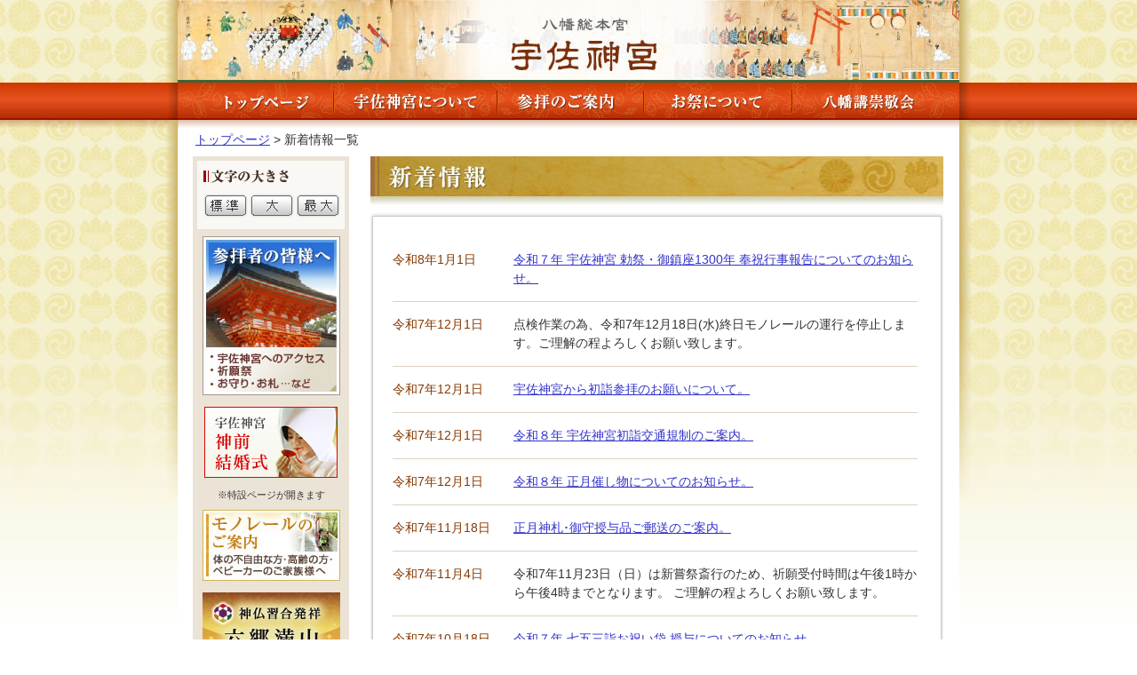

--- FILE ---
content_type: text/html; charset=UTF-8
request_url: http://www.usajinguu.com/news-list/
body_size: 21454
content:
<!DOCTYPE html>
<html lang="ja">
<head>
<meta charset="UTF-8">
<meta name="format-detection" content="telephone=no">
<link rel="shortcut icon" href="http://www.usajinguu.com/wp-content/themes/usajinguu/images/common/favicon.ico">
<link rel="stylesheet" type="text/css" href="http://www.usajinguu.com/wp-content/themes/usajinguu/style.css" />
<link href="http://www.usajinguu.com/wp-content/themes/usajinguu/css/underlayer/news-list.css" rel="stylesheet" type="text/css" />
<script type="text/javascript" src="http://www.usajinguu.com/wp-content/themes/usajinguu/js/fontsize.js"></script>
<!-- Global site tag (gtag.js) - Google Analytics -->
<script async src="https://www.googletagmanager.com/gtag/js?id=G-1K54848Y91"></script>
<script>
  window.dataLayer = window.dataLayer || [];
  function gtag(){dataLayer.push(arguments);}
  gtag('js', new Date());

  gtag('config', 'G-1K54848Y91');
</script>
<meta name="keywords" content="宇佐神宮,新着情報">
<meta name="description" content="宇佐神宮の新着情報一覧です。">
<title>新着情報一覧 | 八幡総本宮 宇佐神宮</title>
<link rel='dns-prefetch' href='//fonts.googleapis.com' />
<link rel='dns-prefetch' href='//s.w.org' />
<link rel="alternate" type="application/rss+xml" title="八幡総本宮 宇佐神宮 &raquo; フィード" href="http://www.usajinguu.com/feed/" />
<link rel="alternate" type="application/rss+xml" title="八幡総本宮 宇佐神宮 &raquo; コメントフィード" href="http://www.usajinguu.com/comments/feed/" />
<style type="text/css">.recentcomments a{display:inline !important;padding:0 !important;margin:0 !important;}</style>	<style type="text/css" id="twentythirteen-header-css">
			.site-header {
			background: url(http://www.usajinguu.com/wp-content/themes/usajinguu/images/headers/circle.png) no-repeat scroll top;
			background-size: 1600px auto;
		}
		@media (max-width: 767px) {
			.site-header {
				background-size: 768px auto;
			}
		}
		@media (max-width: 359px) {
			.site-header {
				background-size: 360px auto;
			}
		}
		</style>
	</head>
<body id="font" class="page-template page-template-blog page-template-blog-php page page-id-35">

<link href="http://www.usajinguu.com/wp-content/themes/usajinguu/css/underlayer/news-list.css" rel="stylesheet" type="text/css" />
<div id="layout">
  <div id="header">
    <h1><a href="http://www.usajinguu.com/"><img src="http://www.usajinguu.com/wp-content/themes/usajinguu/images/common/header.jpg" alt="八幡総本宮 宇佐神宮" width="880" height="93" /></a></h1>    <ul id="head_menu">
  <li class="menu01"><a href="http://www.usajinguu.com/">トップページ</a></li>
  <li class="menu02"><a href="/lineage/">宇佐神宮について</a></li>
  <li class="menu03"><a href="/worship/">参拝のご案内</a></li>
  <li class="menu04"><a href="/festival-list/">お祭について</a></li>
  <li class="menu05"><a href="/hachiman/">八幡講崇敬会</a></li>
</ul>
  </div>
  <!--header-->
  <p id="pankuzu"><a href="http://www.usajinguu.com/">トップページ</a> &gt; 新着情報一覧</p>
  <div id="contents_box">
    <div id="contents" class="clearfix">
      <div id="main_box">
        <div id="main">
          <h2><img src="http://www.usajinguu.com/wp-content/themes/usajinguu/images/news/title.jpg" alt="新着情報一覧｜八幡神社 宇佐神宮" /></h2>
          <div id="main_top"></div>
          <div id="main_middle">
            <div id="box">
              <dl>
                                
                                <dt>令和8年1月1日</dt>
                <dd><a href="http://www.usajinguu.com/news/7181/">令和７年 宇佐神宮 勅祭・御鎮座1300年 奉祝行事報告についてのお知らせ。</a></dd>
                
                                              
                                <dt>令和7年12月1日</dt>
                <dd>点検作業の為、令和7年12月18日(水)終日モノレールの運行を停止します。ご理解の程よろしくお願い致します。</dd>
                
                                              
                                <dt>令和7年12月1日</dt>
                <dd><a href="http://www.usajinguu.com/news/7108/">宇佐神宮から初詣参拝のお願いについて。</a></dd>
                
                                              
                                <dt>令和7年12月1日</dt>
                <dd><a href="http://www.usajinguu.com/news/7088/">令和８年 宇佐神宮初詣交通規制のご案内。</a></dd>
                
                                              
                                <dt>令和7年12月1日</dt>
                <dd><a href="http://www.usajinguu.com/news/7085/">令和８年 正月催し物についてのお知らせ。</a></dd>
                
                                              
                                <dt>令和7年11月18日</dt>
                <dd><a href="http://www.usajinguu.com/news/7028/">正月神札･御守授与品ご郵送のご案内。</a></dd>
                
                                              
                                <dt>令和7年11月4日</dt>
                <dd>令和7年11月23日（日）は新嘗祭斎行のため、祈願受付時間は午後1時から午後4時までとなります。 ご理解の程よろしくお願い致します。</dd>
                
                                              
                                <dt>令和7年10月18日</dt>
                <dd><a href="http://www.usajinguu.com/news/6968/">令和７年 七五三詣お祝い袋 授与についてのお知らせ。</a></dd>
                
                                              
                                <dt>令和7年9月26日</dt>
                <dd><a href="http://www.usajinguu.com/news/6900/">宇佐神宮勅祭･御鎮座1300年を応援する会より奉賛金受納のお知らせ。</a></dd>
                
                                              
                                <dt>令和7年9月23日</dt>
                <dd><a href="http://www.usajinguu.com/news/6870/">宇佐神宮風除報賽祭 宇佐神宮御神能についてのお知らせ。</a></dd>
                
                                              
                                <dt>令和7年9月21日</dt>
                <dd><a href="http://www.usajinguu.com/news/6865/">仲秋祭（放生会）における交通規制についてのお知らせ。</a></dd>
                
                                              
                                <dt>令和7年9月21日</dt>
                <dd><a href="http://www.usajinguu.com/news/6862/">令和７年 七五三詣のご案内。</a></dd>
                
                                              
                                <dt>令和7年9月17日</dt>
                <dd><a href="http://www.usajinguu.com/news/6840/">令和７年 勅祭記念 流鏑馬神事及び奉祝花火における交通規制のお知らせ。</a></dd>
                
                                              
                                <dt>令和7年9月16日</dt>
                <dd><a href="http://www.usajinguu.com/news/6796/">呉橋横神橋 夜間閉門についてのお知らせ。</a></dd>
                
                                              
                                <dt>令和7年9月9日</dt>
                <dd><a href="http://www.usajinguu.com/news/6824/">宝物館勅祭記念秋季特別展「勅使と宇佐神宮」についてのお知らせ。</a></dd>
                
                                              
                                <dt>令和7年9月4日</dt>
                <dd><a href="http://www.usajinguu.com/news/6801/">令和７年９月２０日・２１日 午後4時以降参拝停止のご案内。</a></dd>
                
                                              
                                <dt>令和7年8月24日</dt>
                <dd><a href="http://www.usajinguu.com/news/6743/">第258回 臨時奉幣祭（勅祭）についてのお知らせ。</a></dd>
                
                                              
                                <dt>令和7年8月7日</dt>
                <dd><a href="http://www.usajinguu.com/news/6689/">宇佐神宮御鎮座1300年記念 大分麦焼酎「西の星」特別限定ラベル全国販売についてのお知らせ。</a></dd>
                
                                              
                                <dt>令和7年7月23日</dt>
                <dd><a href="http://www.usajinguu.com/news/6628/">「下宮」夜間閉門についてのお知らせ。</a></dd>
                
                                              
                                <dt>令和7年7月16日</dt>
                <dd>令和7年7月31日（木）は、御神幸祭斎行のため、祈願受付時間は午前9時から午後1時までとなります。ご理解の程よろしくお願い致します。</dd>
                
                                              
                                <dt>令和7年7月15日</dt>
                <dd><a href="http://www.usajinguu.com/news/6545/">令和７年 御神幸祭 流鏑馬神事・花火大会における交通規制のお知らせ。</a></dd>
                
                                              
                                <dt>令和7年7月11日</dt>
                <dd><a href="http://www.usajinguu.com/news/6494/">令和７年 「流鏑馬神事拝観券」（当日分）頒布のご案内。</a></dd>
                
                                              
                                <dt>令和7年7月4日</dt>
                <dd><a href="http://www.usajinguu.com/news/6376/">宇佐神宮表参道駐車場 カメラ式駐車場変更に伴う利用不可についてのお知らせ。</a></dd>
                
                                              
                                <dt>令和7年6月19日</dt>
                <dd><a href="http://www.usajinguu.com/news/6250/">呉橋擬宝珠レプリカ贈呈式についてのお知らせ。</a></dd>
                
                                              
                                <dt>令和7年6月19日</dt>
                <dd><a href="http://www.usajinguu.com/news/6247/">茅の輪設置についてのお知らせ。</a></dd>
                
                                              
                                <dt>令和7年6月4日</dt>
                <dd><a href="http://www.usajinguu.com/news/6144/">「宇佐さざれ石」奉納のお知らせ。</a></dd>
                
                                              
                                <dt>令和7年5月28日</dt>
                <dd><a href="http://www.usajinguu.com/news/6102/">夏越の大祓についてのお知らせ。</a></dd>
                
                                              
                                <dt>令和7年5月23日</dt>
                <dd><a href="http://www.usajinguu.com/news/6063/">令和７年 宇佐神宮 勅祭・御鎮座1300年 奉祝行事のご案内。（下半期）</a></dd>
                
                                              
                                <dt>令和7年5月10日</dt>
                <dd><p><a href="http://www.usajinguu.com/news/5769/">テレビ番組「日本の祭り」鎮疫祭放送について、BS放送の日程が決まりました</a></p></dd>
                
                                              
                                <dt>令和7年5月8日</dt>
                <dd><a href="http://www.usajinguu.com/news/5960/">上宮西大門緊急改修事業竣功のお知らせ。</a></dd>
                
                                              
                                <dt>令和7年5月7日</dt>
                <dd><a href="http://www.usajinguu.com/news/5942/">令和７年８月１日 御神幸祭 流鏑馬神事入場整理券についてのお知らせ。</a></dd>
                
                                              
                                <dt>令和7年4月28日</dt>
                <dd><a href="http://www.usajinguu.com/news/5932/">令和７年 公演「古事記そして日本神話と神楽」のお知らせ。</a></dd>
                
                                              
                                <dt>令和7年4月10日</dt>
                <dd>定期点検作業の為、令和7年5月7日(水)終日モノレールの運行を停止します。ご理解の程よろしくお願い致します。</dd>
                
                                              
                                <dt>令和7年4月5日</dt>
                <dd><a href="http://www.usajinguu.com/news/5885/">宇佐市観光ガイドの会「宇佐神宮一日無料観光ガイド」のご案内。</a></dd>
                
                                              
                                <dt>令和7年3月25日</dt>
                <dd><a href="http://www.usajinguu.com/news/5856/">宇佐神宮御鎮座1300年記念貨幣セット販売についてのお知らせ。</a></dd>
                
                                                <div class="pagenation">
<ul>
<li class="active">1</li>
<li><a href='http://www.usajinguu.com/news-list/page/2/'>2</a></li>
<li><a href='http://www.usajinguu.com/news-list/page/3/'>3</a></li>
<li class="next"><a href="http://www.usajinguu.com/news-list/page/2/">次へ</a></li>
</ul>
</div>
                              </dl>
            </div>
            <ul id="pagetop">
              <li><a href="#header">このページの一番上に戻る</a></li>
            </ul>
          </div>
          <!--main_middle-->
          <div id="main_bottom"></div>
        </div>
        <!--main-->
      </div>
      <!--main_box-->
      <div id="left_box">
        <div id="left_banner">
  <div id="size_box">
    <p><img src="http://www.usajinguu.com/wp-content/themes/usajinguu/images/common/size.png" alt="文字の大きさ" /></p>
    <p><img src="http://www.usajinguu.com/wp-content/themes/usajinguu/images/common/size_btn.png" alt="文字の拡大" border="0" usemap="#Map" />
      <map name="Map" id="Map">
        <area shape="rect" coords="1,1,49,26" href="javascript:fontsize(85);" alt="標準" />
        <area shape="rect" coords="53,1,101,26" href="javascript:fontsize(100);" alt="大" />
        <area shape="rect" coords="105,1,153,26" href="javascript:fontsize(120);" alt="最大" />
      </map>
    </p>
  </div>
  <!--size_box-->
  <div id="banner_box">
    <div id="banner">
      <p><a href="/worship/"><img src="http://www.usajinguu.com/wp-content/themes/usajinguu/images/common/worship.jpg" alt="参拝者の皆様へ" width="155" height="179" /></a></p>
      <p><a href="https://usajinguu-w.jp/annai/" target="_blank"><img src="http://www.usajinguu.com/wp-content/themes/usajinguu/images/common/wedding.png" alt="神前結婚式" width="150" height="80" /></a></p>
      <p>※特設ページが開きます</p>
      <p><a href="/monorail/"><img src="http://www.usajinguu.com/wp-content/themes/usajinguu/images/common/monorail.jpg" alt="モノレールのご案内" width="155" height="80" /></a></p>
      <p><a href="/news/402/"><img src="http://www.usajinguu.com/wp-content/themes/usajinguu/images/common/rokugoumanzan-banner.png" alt="神仏習合発祥 六郷満山" width="155" height="77" /></a></p>
      <p><a href="/faq/"><img src="http://www.usajinguu.com/wp-content/themes/usajinguu/images/common/faq.png" alt="よくある質問" width="155" height="85" /></a></p>
                  <p><a href="/heirloom/"><img src="http://www.usajinguu.com/wp-content/themes/usajinguu/images/common/heirloom10-15.png" alt="宇佐の神宝 宇佐神宮宝物館" width="155" height="77" /></a></p>
            <!--<p><a href="/omotesando/"><img src="http://www.usajinguu.com/wp-content/themes/usajinguu/images/common/omotesando.jpg" alt="表参道商店街" width="155" height="53" /></a></p>-->
    </div>
    <div id="address_box"> <img src="http://www.usajinguu.com/wp-content/themes/usajinguu/images/common/mail_usa.png" alt="宇佐神宮庁" />
      <p>〒872-0102</p>
      <p>大分県宇佐市</p>
      <p>南宇佐2859</p>
      <p>TEL：0978-37-0001</p>
      <p>FAX：0978-37-2748</p>
      <!--<p><a href="/contact/"><img src="http://www.usajinguu.com/wp-content/themes/usajinguu/images/common/mail_btn.png" alt="メールを送る" /></a></p>-->
      <h4><a href="/contact/"><img src="http://www.usajinguu.com/wp-content/themes/usajinguu/images/common/contact-btn.png" alt="お問い合わせ" /></a></h4>
      <h4><a href="/donation/"><img src="http://www.usajinguu.com/wp-content/themes/usajinguu/images/common/donation-btn.png" alt="奉賛お申込み" /></a></h4>
    </div>
    <!--address_box-->
    <img src="http://www.usajinguu.com/wp-content/themes/usajinguu/images/common/time01.gif" alt="上宮の開門時間" width="155" height="22" />
    <div id="time_box1">
      <!--<p>【4月～9月】</p>
      <p>5時30分～19時</p>
      <p class="time01">【10月～3月】</p>-->
      <p>6時～18時</p>
      <!--<p class="time03"><a href="/news17/#list2">※参拝時間変更について</a></p>-->
      <p>※正月期間中を除く</p>
    </div>
    <img src="http://www.usajinguu.com/wp-content/themes/usajinguu/images/common/time02.gif" alt="祈願祭の受付時間" width="155" height="22" />
    <div id="time_box2">
      <p class="time04"><span>9時～16時</span>(毎日)</p>
      <!--<p class="center"><a href="/news17/#list2">※10月5日(月)午後・6日(火)は承れません。</a></p>-->
      <p><a href="/pray/">祈願祭の詳細はこちら&gt;&gt;</a></p>
      <p class="time02">※<a href="/festival-list/">恒例祭</a>斎行中は中断の場合がございます。</p>
    </div>
    <!--time_box-->
    <div id="banner_box2">
      <p><img src="http://www.usajinguu.com/wp-content/themes/usajinguu/images/common/banner-title.gif" alt="関連サイト" width="76" height="15" /></p>
      <ul>
        <li><a href="/omotesando/"><img src="http://www.usajinguu.com/wp-content/themes/usajinguu/images/common/omotesando.jpg" alt="表参道商店街" width="155" height="53" /></a></li>
        <li><a href="http://www.usa-kanko.jp/" target="_blank"><img src="http://www.usajinguu.com/wp-content/themes/usajinguu/images/common/banner01.gif" alt="宇佐市観光協会" width="155" height="53" /></a></li>
        <!--<li><a href="http://kyouiku.oita-ed.jp/rekisihakubutukan-b/" target="_blank"><img src="http://www.usajinguu.com/wp-content/themes/usajinguu/images/common/banner02.gif" alt="大分県立歴史博物館" width="155" height="53" /></a></li>-->
        <!--<li><a href="http://www.w-nexco.co.jp/drive_porter/driverally/" target="_blank"><img src="http://www.usajinguu.com/wp-content/themes/usajinguu/images/common/banner03.png" alt="お国じまんカードラリー" width="155" height="51" /></a></li>-->
      </ul>
    </div>
    <!--banner_box2-->
  </div>
  <!--banner_box-->
</div>
<!--left_banner-->
      </div>
      <!--left_box-->
    </div>
    <!--contents-->
  </div>
  <!--contents_box-->
</div>
<!--layout-->
<div id="footer">
  <div id="foot-box">
    <ul id="foot_m">
      <li><a href="http://www.usajinguu.com/">トップページ</a></li>
      <li><a href="/lineage/">宇佐神宮について</a></li>
      <li><a href="/worship/">参拝のご案内</a></li>
      <li><a href="/festival-list/">お祭について</a></li>
      <li class="foot_menu"><a href="/faq/">よくある質問</a></li>
    </ul>
    <ul> 
      <li><a href="/hachiman/">八幡講崇敬会</a></li>
      <li><a href="/heirloom/">宝物館</a></li>
      <li><a href="/omotesando/">表参道商店街</a></li>
      <li><a href="/contact/">お問い合せ</a></li>
      <li><a href="/donation/">奉賛お申込み</a></li>
      <li class="foot_menu"><a href="/disclaimer/">免責事項</a></li>
    </ul>
    <address>
    Copyright (C) 宇佐神宮庁. All Rights Reserved.
    </address>
  </div>
</div>
<!--footer-->
<link rel='stylesheet' id='wp-block-library-css'  href='http://www.usajinguu.com/wp-includes/css/dist/block-library/style.min.css?ver=5.5.1' type='text/css' media='all' />
<link rel='stylesheet' id='twentythirteen-fonts-css'  href='https://fonts.googleapis.com/css?family=Source+Sans+Pro%3A300%2C400%2C700%2C300italic%2C400italic%2C700italic%7CBitter%3A400%2C700&#038;subset=latin%2Clatin-ext' type='text/css' media='all' />
<link rel='stylesheet' id='genericons-css'  href='http://www.usajinguu.com/wp-content/themes/usajinguu/genericons/genericons.css?ver=3.03' type='text/css' media='all' />
<link rel='stylesheet' id='twentythirteen-style-css'  href='http://www.usajinguu.com/wp-content/themes/usajinguu/style.css?ver=2013-07-18' type='text/css' media='all' />
<!--[if lt IE 9]>
<link rel='stylesheet' id='twentythirteen-ie-css'  href='http://www.usajinguu.com/wp-content/themes/usajinguu/css/ie.css?ver=2013-07-18' type='text/css' media='all' />
<![endif]-->
<script type='text/javascript' src='http://www.usajinguu.com/wp-includes/js/wp-embed.min.js?ver=5.5.1' id='wp-embed-js'></script>
</body></html>

--- FILE ---
content_type: text/css
request_url: http://www.usajinguu.com/wp-content/themes/usajinguu/style.css
body_size: 182
content:
/*
Theme Name: 宇佐神宮
Theme URI: 
Description: 宇佐神宮・コーポレートテーマ
Author:Albrace
*/

@charset "utf-8";

@import'css/reset.css';
@import'css/common.css';

--- FILE ---
content_type: text/css
request_url: http://www.usajinguu.com/wp-content/themes/usajinguu/css/underlayer/news-list.css
body_size: 640
content:
@charset "utf-8";





#box {
	margin: 20px 0 20px 10px;
	line-height: 1.6;
	padding-right: 15px;
}

#box dt {
	width: 10em;
	float: left;
	color: #873800;
}

#box dd {
	padding-left: 10em;
	border-bottom: #DDD1BB 1px solid;
	margin-bottom: 15px;
	padding-bottom: 15px;
}

.new {margin-top: 5px;}

#box .new dt {
	width: 5em;
	float: left;
	color: #333;
}

#box .new dd {
	padding-left: 5em;
	margin-bottom: 5px;
	padding-bottom: 0px;
	border-bottom-style: none;
}

#box .new2 dt {
	width: 10em;
	float: left;
	color: #333;
}

#box .new2 dd {
	padding-left: 10em;
	margin-bottom: 5px;
	padding-bottom: 0px;
	border-bottom-style: none;
}





--- FILE ---
content_type: text/css
request_url: http://www.usajinguu.com/wp-content/themes/usajinguu/css/reset.css
body_size: 1886
content:
@charset "utf-8";


/*--------------------------------------

	YUI Reset CSS & YUI Font CSS
  Last Update 2008-12-12
	
	Copyright (c) 2008
	Yahoo! Inc. All rights reserved.
	Code licensed under the BSD License:
	http://developer.yahoo.net/yui/license.txt
	version: 2.6.0

	1.YUI Reset CSS
	2.YUI Font CSS
	
---------------------------------------*/

/*--------------------------------------
	1.YUI Reset CSS
---------------------------------------*/

html {
	color:#333;
	background:#FFF;
}

body,
div,
dl,
dt,
dd,
ul,
ol,
li,
h1,
h2,
h3,
h4,
h5,
h6,
pre,
code,
form,
fieldset,
legend,
input,
textarea,
p,
blockquote,
th,
td {
	margin:0;
	padding:0;
}

/*table {
	border-collapse:collapse;
	border-spacing:0;
}*/

fieldset,
img { border:0; }

address,
caption,
cite,
code,
dfn,
em,
strong,
th,
var {
	font-style:normal;
	font-weight:normal;
}

li { list-style:none; }

caption,
th { text-align:left; }

h1,
h2,
h3,
h4,
h5,
h6 {
	font-size:100%;
	font-weight:normal;
}

q:before,
q:after { content:''; }

abbr,
acronym {
	border:0;
	font-variant:normal;
}

sup { vertical-align:text-top; }

sub { vertical-align:text-bottom; }

input,
textarea,
select {
	font-family:inherit;
	font-size:inherit;
	font-weight:inherit;
}

input,
textarea,
select { *font-size:100%;
}

legend { color:#000; }

del,
ins { text-decoration:none; }


/*--------------------------------------
	2.YUI Font CSS
---------------------------------------*/

body {
	font:13px/1.231 arial, helvetica, clean, sans-serif;
	/*font:13px/1.231 "メイリオ","ＭＳ Ｐゴシック",  Osaka,"ヒラギノ角ゴ Pro W3", "Hiragino Kaku Gothic Pro", Meiryo, MS;*/
	*font-size:small;
	*font:x-small;
}

select,
input,
button,
textarea { font:99% arial, helvetica, clean, sans-serif; }

table {
	font-size:inherit;
	font:100%;
}

pre,
code,
kbd,
samp,
tt {
	font-family:monospace;
	*font-size:108%;
	line-height:100%;
}








--- FILE ---
content_type: text/css
request_url: http://www.usajinguu.com/wp-content/themes/usajinguu/css/common.css
body_size: 15235
content:
@charset "utf-8";





html {
    background: url(../images/common/back.jpg) 0 0 repeat-x;
	_background: none;/*IE6用*/
}

body {
	background: url(../images/common/header_back.png) center 0 no-repeat;
	_background: url(../images/common/header_back.jpg) center 0 no-repeat;/*IE6用*/
	font-size: 85%;
}

#layout {
	width: 908px;
	_width: 880px;/*IE6用*/
	margin: 0 auto;
}

a {color: #3333CC;}

a:hover {color: #4593E0;}

/*--------------------------------------

	    ヘッダーメニュー
	
---------------------------------------*/

#header {
	width: 880px;
	margin: 0 auto;
	line-height: 0;
}

#head_menu {
	width: 880px;
	margin: 0 auto;
	height: 52px;
}

#head_menu li {
	float: left;
	text-indent: -9999px;
}

#head_menu li a {
	display: block;
	height: 52px;
}

.menu01 a {background: url(../images/common/menu01.png) 0 0 no-repeat;width: 175px;}
.menu01 a:hover {background: url(../images/common/menu01.png) 0 -52px no-repeat;}

.menu02 a {background: url(../images/common/menu02.png) 0 0 no-repeat;width: 184px;}
.menu02 a:hover {background: url(../images/common/menu02.png) 0 -52px no-repeat;}

.menu03 a {background: url(../images/common/menu03.png) 0 0 no-repeat;width: 165px;}
.menu03 a:hover {background: url(../images/common/menu03.png) 0 -52px no-repeat;}

.menu04 a {background: url(../images/common/menu04.png) 0 0 no-repeat;width: 167px;}
.menu04 a:hover {background: url(../images/common/menu04.png) 0 -52px no-repeat;}

.menu05 a {background: url(../images/common/menu05.png) 0 0 no-repeat;width: 189px;}
.menu05 a:hover {background: url(../images/common/menu05.png) 0 -52px no-repeat;}

/*--------------------------------------

	    パンクズ
	
---------------------------------------*/

#pankuzu {
    margin: 5px 0 0 34px;
	_margin: 5px 0 0 15px;/*IE6用*/
}

/*--------------------------------------

	    コンテンツ
	
---------------------------------------*/

#contents_box {
	padding: 10px 31px 0;
	_padding: 10px 17px 0;/*IE6用*/
}

#contents {background-color: #EBE3D6;}

/*--------------------------------------

	    メイン
	
---------------------------------------*/

#main_box {
	float: right;
	background-color: #fff;
	width: 670px;
}

#main {padding: 0 0 0 24px;}

#main_middle {
	background: url(../images/common/waku_main_middle.png) 0 0 repeat-y;
	padding: 10px 15px 50px;
	_margin-top: -7px;/*IE6用*/
	/*min-height: 1120px;*/
	min-height: 1540px;
	position: relative;
}

#main_top {
	background: url(../images/common/waku_main_top.png) 0 0 no-repeat;
	height: 15px;
}

#main_bottom {
	background: url(../images/common/waku_main_bottom.png) 0 0 no-repeat;
	height: 15px;
}

#main_middle p {
	line-height: 1.6;
}

/*--------------------------------------

	    左メニュー
	
---------------------------------------*/

#left_box {
	float: left;
	width: 176px;
}

#left_box a:hover img{
    background-color:#fff;
	filter:alpha(opacity=80);
	-moz-opacity: 0.80;
	opacity: 0.80;
}

#left_menu {
    background-color: #fff;
    padding: 0 0 20px;
}

#left_menu ul {margin: 2px 0 0;}

#left_menu li {text-indent: -9999px;}

#left_menu li a {
	display: block;
	height: 41px;
}

#left_menu .left_menu04 a ,#left_menu .left_menu09 a ,#left_menu .left_menu11 a {
	height: 42px;
}

/*---------------------------
	   宇佐神宮について
-----------------------------*/

.left_menu01 a {background: url(../images/common/left_menu01.png) 0 0 no-repeat;}
.left_menu01 a:hover {background: url(../images/common/left_menu01.png) 0 -41px no-repeat;}

.left_menu02 a {background: url(../images/common/left_menu02.png) 0 0 no-repeat;}
.left_menu02 a:hover {background: url(../images/common/left_menu02.png) 0 -41px no-repeat;}

.left_menu03 a {background: url(../images/common/left_menu03.png) 0 0 no-repeat;}
.left_menu03 a:hover {background: url(../images/common/left_menu03.png) 0 -41px no-repeat;}

.left_menu04 a {background: url(../images/common/left_menu04.png) 0 0 no-repeat;}
.left_menu04 a:hover {background: url(../images/common/left_menu04.png) 0 -42px no-repeat;}

/*---------------------------
	   参拝のご案内
-----------------------------*/

.left_menu05 a {background: url(../images/common/left_menu05.png) 0 0 no-repeat;}
.left_menu05 a:hover {background: url(../images/common/left_menu05.png) 0 -41px no-repeat;}

.left_menu06 a {background: url(../images/common/left_menu06.png) 0 0 no-repeat;}
.left_menu06 a:hover {background: url(../images/common/left_menu06.png) 0 -41px no-repeat;}

.left_menu07 a {background: url(../images/common/left_menu07.png) 0 0 no-repeat;}
.left_menu07 a:hover {background: url(../images/common/left_menu07.png) 0 -41px no-repeat;}

.left_menu08 a {background: url(../images/common/left_menu08.png) 0 0 no-repeat;}
.left_menu08 a:hover {background: url(../images/common/left_menu08.png) 0 -41px no-repeat;}

.left_menu14 a {background: url(../images/common/left_menu14.png) 0 0 no-repeat;}
.left_menu14 a:hover {background: url(../images/common/left_menu14.png) 0 -41px no-repeat;}

.left_menu12 a {background: url(../images/common/left_menu12.png) 0 0 no-repeat;}
.left_menu12 a:hover {background: url(../images/common/left_menu12.png) 0 -41px no-repeat;}

.left_menu13 a {background: url(../images/common/left_menu13.png) 0 0 no-repeat;}
.left_menu13 a:hover {background: url(../images/common/left_menu13.png) 0 -41px no-repeat;}

.left_menu09 a {background: url(../images/common/left_menu09.png) 0 0 no-repeat;}
.left_menu09 a:hover {background: url(../images/common/left_menu09.png) 0 -42px no-repeat;}

/*---------------------------
	   お祭について
-----------------------------*/

.left_menu10 a {background: url(../images/common/left_menu10.png) 0 0 no-repeat;}
.left_menu10 a:hover {background: url(../images/common/left_menu10.png) 0 -41px no-repeat;}

.left_menu11 a {background: url(../images/common/left_menu11.png) 0 0 no-repeat;}
.left_menu11 a:hover {background: url(../images/common/left_menu11.png) 0 -42px no-repeat;}

/*---------------------------
宇佐神宮について（八幡大神ゆかりの伝承）
-----------------------------*/

#left_menu .left_menu03-1 a {background: url(../images/common/left_menu03-1.png) 0 0 no-repeat;height: 29px;}
#left_menu .left_menu03-1 a:hover {background: url(../images/common/left_menu03-1.png) 0 -29px no-repeat;}

#left_menu .left_menu03-2 a {background: url(../images/common/left_menu03-2.png) 0 0 no-repeat;height: 29px;}
#left_menu .left_menu03-2 a:hover {background: url(../images/common/left_menu03-2.png) 0 -29px no-repeat;}

#left_menu .left_menu03-3 a {background: url(../images/common/left_menu03-3.png) 0 0 no-repeat;height: 29px;}
#left_menu .left_menu03-3 a:hover {background: url(../images/common/left_menu03-3.png) 0 -29px no-repeat;}

#left_menu .left_menu03-4 a {background: url(../images/common/left_menu03-4.png) 0 0 no-repeat;height: 29px;}
#left_menu .left_menu03-4 a:hover {background: url(../images/common/left_menu03-4.png) 0 -29px no-repeat;}

#left_menu .left_menu03-5 a {background: url(../images/common/left_menu03-5.png) 0 0 no-repeat;height: 29px;}
#left_menu .left_menu03-5 a:hover {background: url(../images/common/left_menu03-5.png) 0 -29px no-repeat;}

/*--------------------------------------

	    左バナー
	
---------------------------------------*/

#left_banner {padding: 5px;}

#size_box {
	padding: 10px 0 1px 7px;
	background-color: #FAF8F5;
	margin-bottom: 8px;	
}

#size_box p {margin-bottom: 8px;}

#banner_box {
	width: 155px;
	margin: 0 auto;
}

#banner_box p {margin-bottom: 10px;}

#banner p {
    font-size: 11px;
	text-align: center;
}

#address_box {
	border: #B19881 1px solid;
	background-color: #fff;
	margin-bottom: 10px;
}

#address_box p {margin:  0 0 0 12px;}

#address_box p a {
	margin:  10px 0 10px 10px;
	display: block;
	width: 109px;
	height: 27px;
}
#address_box h4 {
	text-align: center;
	margin: 10px 0;
}

#time_box1 {
    border-left: #B29982 1px solid;
	border-right: #B29982 1px solid;
	padding: 7px;
	background-color: #FAF8F5;
	line-height: 1.3;
	text-align: center;
	/*font-size: 85%;*/
}

#time_box2 {
    border-left: #B29982 1px solid;
	border-right: #B29982 1px solid;
	border-bottom: #B29982 1px solid;
	padding: 7px;
	background-color: #FAF8F5;
	margin-bottom: 15px;
	line-height: 1.5;
	font-size: 85%;
}

#time_box1 p ,#time_box2 p {margin: 0;}

#time_box1 .time01 {
	border-top: #C2B3A5 1px solid;
	padding-top: 5px;
	margin-top: 5px;
}
#time_box1 .time03 {
	font-size: 85%;
}
#time_box1 a {
	color: #A50000;
	text-decoration: underline;
}

#time_box1 a:hover {
	color: #FF3333;
	text-decoration: none;
}

#time_box2 .time02 {
	padding-left: 1em;
	text-indent: -1em;
	margin-top: 5px;
}
#time_box2 .time04 {
	font-size: 120%;
	text-align: center;
}

#time_box2 span {
	font-weight: bold;
}

#time_box2 a {
	color: #A50000;
	text-decoration: underline;
}

#time_box2 a:hover {
	color: #FF3333;
	text-decoration: none;
}

#banner_box2 {
    background: url(../images/common/banner-top.gif) 0 0 repeat-x;
	width: 155px;
	margin: 0 auto;
	padding-top: 12px;
}

#banner_box2 p {margin-bottom: 10px;}

#banner_box2 li {margin-bottom: 5px;}





/*--------------------------------------

	    フッター
	
---------------------------------------*/


#footer {
	background: url(../images/common/footer_back2.png) 0 bottom repeat-x;
	_background: none;/*IE6用*/
	clear: both;
}

#foot-box {background: url(../images/common/footer_back.png) center bottom no-repeat;}

#footer ul {
	width: 840px;
	margin: 0 auto 3px;
	text-align: right;
}

#footer li {
	display: inline;
	line-height: 1.5;
	border-left: #666 1px solid;
	margin-left: 10px;
	padding-left: 10px;
}

.foot_menu {
	border-right: #666 1px solid;
	padding-right: 10px;
}

#footer li a {
	color: #666;
	text-decoration: none;
}

#footer li a:hover {
	color: #3333CC;
	text-decoration: underline;
}

#footer #foot_m {padding-top: 10px;}

#footer address {
	width: 840px;
	margin: 10px auto 0;
	text-align: right;
	color: #82663D;
	border-top: #DDD1BB 1px solid;
	padding: 5px 0 30px;
}

/*--------------------------------------

	    このページの一番上に戻る
	
---------------------------------------*/

#pagetop {
	clear: both;	
	/*margin: 50px 20px 0 0;*/
	position: absolute;
	bottom: 10px;
	right: 20px;
}

#pagetop li {
	background: url(../images/common/pagetop.gif) 0 center no-repeat;
	text-indent: 15px;
	float: right;
	/*line-height: 1;*/
	height: 1em;
	_margin-bottom: -4px;/*IE6用*/
}

#pagetop a {color: #A70000;}

#pagetop a:hover {color: #F90000;}

/*--------------------------------------

   文章中の黄色いチェック部分～
	
---------------------------------------*/

#yellow {
	text-align: right;
	margin: 2px 0;
}

#yellow dfn ,#main_middle dfn {background-color: #FFFF99;}

#main_middle dfn {cursor:pointer;}


/*---------------------------------------
             ページネーション
---------------------------------------*/

.pagenation {
    clear: both;
	/*border-top: #999 1px solid;*/
	padding-top: 30px;
}
.pagenation:after, .pagenation ul:after {
    clear: both;
    content: ".";
    display: block;
    height: 0;
    visibility: hidden;
}
.pagenation ul {
    margin: 0;
	text-align: center;
}
.pagenation li {
    /*float: left;*/
	display: inline-block;
    list-style: none outside none;
    margin-left: 3px;
}
.pagenation li:first-child {
    margin-left: 0;
}
.pagenation li.active {
    /*background-color: #999999;*/
	border: #ccc 1px solid;
    border-radius: 3px;
    color: #666;
    cursor: not-allowed;
    padding: 10px 10px;
}
.pagenation li a {
	background: none repeat scroll 0 0 #A27A28;
	border-radius: 3px;
	color: #FFFFFF;
	display: block;
	padding: 10px 10px;
	text-decoration: none;
	text-shadow: 0 -1px 0 rgba(0, 0, 0, 0.2);
}
.pagenation li a:hover {
    background-color: #444444;
    color: #FFFFFF;
    opacity: 0.8;
    transition-duration: 500ms;
    transition-property: all;
    transition-timing-function: ease;
}

/*---------------------------------------
             次へ・前へ
---------------------------------------*/

.paging {
    clear: both;
	border-top: #999 1px solid;
	padding-top: 30px;
}
.paging .next ,.paging .prev {
    /*background: url(../img/blog/detail-icon.png) 15px center no-repeat;*/
	display: block;
	font-size: 12px;
	background-color: #A27A28;
	padding: 5px 15px;
	-moz-border-radius: 3px;
    -webkit-border-radius: 3px;
    border-radius: 3px;
}
.paging .next {
	float: right;
}
.paging .prev {
	float: left;
}
.paging span {
	font-size: 15px;
	font-weight: bold;
	color: #fff;
}
.paging a {
	text-decoration: none;
	color: #fff;
}
.paging a:hover {
	text-decoration: underline;
	color: #fff;
}







/*margin*/

.mar_none{margin: 0;}

/*??margin*/

.mt0{margin-top:0px;}
.mt5{margin-top:5px;}
.mt10{margin-top:10px;}
.mt15{margin-top:15px;}
.mt20{margin-top:20px;}
.mt25{margin-top:25px;}
.mt30{margin-top:30px;}
.mt35{margin-top:35px;}
.mt40{margin-top:40px;}
.mt60{margin-top:60px;}

/*??margin*/

.mb0{margin-bottom:0px;}
.mb5{margin-bottom:5px;}
.mb10{margin-bottom:10px;}
.mb15{margin-bottom:15px;}
.mb20{margin-bottom:20px;}
.mb25{margin-bottom:25px;}
.mb30{margin-bottom:30px;}
.mb35{margin-bottom:35px;}
.mb40{margin-bottom:40px;}
.mb45{margin-bottom:45px;}
.mb50{margin-bottom:50px;}
.mb55{margin-bottom:55px;}
.mb60{margin-bottom:60px;}
.mb80{margin-bottom:80px;}
.mb100{margin-bottom:100px;}

/*??margin*/

.ml{margin-left: 0;}
.ml5{margin-left: 5px;}
.ml10{margin-left: 10px;}
.ml15{margin-left: 15px;}
.ml20{margin-left: 20px;}
.ml25{margin-left: 25px;}
.ml30{margin-left: 30px;}
.ml35{margin-left: 35px;}
.ml40{margin-left: 40px;}
.ml50{margin-left: 50px;}
.ml60{margin-left: 60px;}
.ml85{margin-left: 85px;}
.ml110{margin-left:110px;}


/*?Emargin*/

.mr{margin-right: 0;}
.mr2{margin-right: 2px;}
.mr5{margin-right: 5px;}
.mr7{margin-right: 7px;}
.mr10{margin-right: 10px;}
.mr15{margin-right: 15px;}
.mr20{margin-right: 20px;}
.mr25{margin-right: 25px;}
.mr30{margin-right: 30px;}
.mr35{margin-right: 35px;}
.mr40{margin-right: 40px;}
.mr45{margin-right: 45px;}

/*padding*/

.padding10{padding:10px;}
.padding5{padding:5px;}
.padding20{padding:20px;}

/*??padding*/

.pt10{padding-top:10px;}
.pt20{padding-top:20px;}
.pt30{padding-top:30px;}
.pt40{padding-top:40px;}
.pt50{padding-top:50px;}

.pb0{padding-bottom:0px;}
.pb5{padding-bottom:5px;}
.pb10{padding-bottom:10px;}
.pb15{padding-bottom:15px;}
.pb20{padding-bottom:20px;}
.pb25{padding-bottom:25px;}
.pb30{padding-bottom:30px;}
.pb35{padding-bottom:35px;}
.pb40{padding-bottom:40px;}

/*LINE HEIGHT*/

.lh120{ line-height: 120%;}
.lh130{ line-height: 130%;}
.lh140{ line-height: 140%;}
.lh150{ line-height: 150%;}
.lh160{ line-height: 160%;}
.lh170{ line-height: 170%;}
.lh180{ line-height: 180%;}
.lh190{ line-height: 190%;}
.lh200{ line-height: 200%;}

/*float*/

.float_l{float:left;}
.float_r{float:right;}

.clear{clear: both;}

.left   { text-align: left;}
.center { text-align: center;}
.right  { text-align: right;}

/* ---------------------------------------- 
									clearfix				
---------------------------------------- */
.clearfix {
	zoom:1;
	/*overflow:hidden;
	min-height: 1px;
	_height:1px;*/
}
.clearfix:after {
	content: ".";
	display: block;
	height: 0;
	clear: both;
	visibility: hidden;
}




--- FILE ---
content_type: text/css
request_url: http://www.usajinguu.com/wp-content/themes/usajinguu/style.css?ver=2013-07-18
body_size: 182
content:
/*
Theme Name: 宇佐神宮
Theme URI: 
Description: 宇佐神宮・コーポレートテーマ
Author:Albrace
*/

@charset "utf-8";

@import'css/reset.css';
@import'css/common.css';

--- FILE ---
content_type: application/javascript
request_url: http://www.usajinguu.com/wp-content/themes/usajinguu/js/fontsize.js
body_size: 107
content:
// JavaScript Document

function fontsize(size){
document.getElementById("font").style.fontSize=size+'%';
}